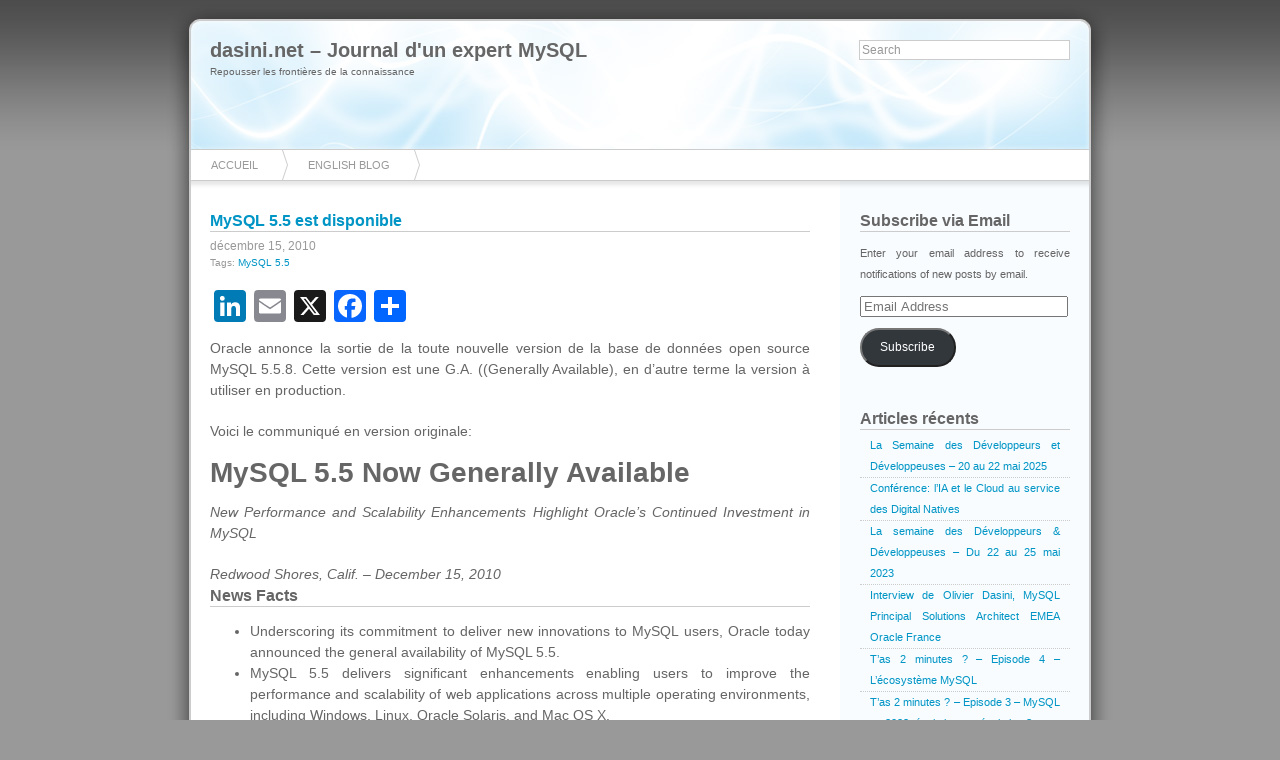

--- FILE ---
content_type: text/html; charset=UTF-8
request_url: http://dasini.net/blog/2010/12/15/mysql-5-5-est-disponible/
body_size: 16954
content:

		<!DOCTYPE html PUBLIC "-//W3C//DTD XHTML 1.0 Transitional//EN"
	"http://www.w3.org/TR/xhtml1/DTD/xhtml1-transitional.dtd">

<html xmlns="http://www.w3.org/1999/xhtml" xml:lang="en" lang="en">
<head>

	

	<meta http-equiv="Content-Type" content="text/html; charset=UTF-8" />	
	<meta name="generator" content="WordPress 6.8.3" /> <!-- leave this for stats please -->

	<link rel="stylesheet" href="http://dasini.net/blog/wp-content/themes/azul/style.css" type="text/css" media="screen" />
	<link rel="alternate" type="application/rss+xml" title="RSS 2.0" href="https://dasini.net/blog/fr/feed/" />
	<link rel="alternate" type="text/xml" title="RSS .92" href="https://dasini.net/blog/fr/feed/rss/" />
	<link rel="alternate" type="application/atom+xml" title="Atom 0.3" href="https://dasini.net/blog/fr/feed/atom/" />
	<link rel="pingback" href="http://dasini.net/blog/xmlrpc.php" />

		<link rel='archives' title='mai 2025' href='https://dasini.net/blog/fr/2025/05/' />
	<link rel='archives' title='mars 2025' href='https://dasini.net/blog/fr/2025/03/' />
	<link rel='archives' title='mai 2023' href='https://dasini.net/blog/fr/2023/05/' />
	<link rel='archives' title='mars 2023' href='https://dasini.net/blog/fr/2023/03/' />
	<link rel='archives' title='janvier 2023' href='https://dasini.net/blog/fr/2023/01/' />
	<link rel='archives' title='décembre 2022' href='https://dasini.net/blog/fr/2022/12/' />
	<link rel='archives' title='novembre 2022' href='https://dasini.net/blog/fr/2022/11/' />
	<link rel='archives' title='septembre 2022' href='https://dasini.net/blog/fr/2022/09/' />
	<link rel='archives' title='juillet 2022' href='https://dasini.net/blog/fr/2022/07/' />
	<link rel='archives' title='mai 2022' href='https://dasini.net/blog/fr/2022/05/' />
	<link rel='archives' title='avril 2022' href='https://dasini.net/blog/fr/2022/04/' />
	<link rel='archives' title='février 2022' href='https://dasini.net/blog/fr/2022/02/' />
	<link rel='archives' title='janvier 2022' href='https://dasini.net/blog/fr/2022/01/' />
	<link rel='archives' title='septembre 2021' href='https://dasini.net/blog/fr/2021/09/' />
	<link rel='archives' title='juin 2021' href='https://dasini.net/blog/fr/2021/06/' />
	<link rel='archives' title='mai 2021' href='https://dasini.net/blog/fr/2021/05/' />
	<link rel='archives' title='mars 2021' href='https://dasini.net/blog/fr/2021/03/' />
	<link rel='archives' title='février 2021' href='https://dasini.net/blog/fr/2021/02/' />
	<link rel='archives' title='janvier 2021' href='https://dasini.net/blog/fr/2021/01/' />
	<link rel='archives' title='novembre 2020' href='https://dasini.net/blog/fr/2020/11/' />
	<link rel='archives' title='octobre 2020' href='https://dasini.net/blog/fr/2020/10/' />
	<link rel='archives' title='septembre 2020' href='https://dasini.net/blog/fr/2020/09/' />
	<link rel='archives' title='août 2020' href='https://dasini.net/blog/fr/2020/08/' />
	<link rel='archives' title='novembre 2019' href='https://dasini.net/blog/fr/2019/11/' />
	<link rel='archives' title='septembre 2019' href='https://dasini.net/blog/fr/2019/09/' />
	<link rel='archives' title='juillet 2019' href='https://dasini.net/blog/fr/2019/07/' />
	<link rel='archives' title='juin 2019' href='https://dasini.net/blog/fr/2019/06/' />
	<link rel='archives' title='avril 2019' href='https://dasini.net/blog/fr/2019/04/' />
	<link rel='archives' title='novembre 2018' href='https://dasini.net/blog/fr/2018/11/' />
	<link rel='archives' title='octobre 2018' href='https://dasini.net/blog/fr/2018/10/' />
	<link rel='archives' title='septembre 2018' href='https://dasini.net/blog/fr/2018/09/' />
	<link rel='archives' title='août 2018' href='https://dasini.net/blog/fr/2018/08/' />
	<link rel='archives' title='juillet 2018' href='https://dasini.net/blog/fr/2018/07/' />
	<link rel='archives' title='juin 2018' href='https://dasini.net/blog/fr/2018/06/' />
	<link rel='archives' title='avril 2018' href='https://dasini.net/blog/fr/2018/04/' />
	<link rel='archives' title='janvier 2018' href='https://dasini.net/blog/fr/2018/01/' />
	<link rel='archives' title='juillet 2017' href='https://dasini.net/blog/fr/2017/07/' />
	<link rel='archives' title='mai 2017' href='https://dasini.net/blog/fr/2017/05/' />
	<link rel='archives' title='avril 2017' href='https://dasini.net/blog/fr/2017/04/' />
	<link rel='archives' title='mars 2017' href='https://dasini.net/blog/fr/2017/03/' />
	<link rel='archives' title='janvier 2017' href='https://dasini.net/blog/fr/2017/01/' />
	<link rel='archives' title='novembre 2016' href='https://dasini.net/blog/fr/2016/11/' />
	<link rel='archives' title='octobre 2016' href='https://dasini.net/blog/fr/2016/10/' />
	<link rel='archives' title='septembre 2016' href='https://dasini.net/blog/fr/2016/09/' />
	<link rel='archives' title='août 2016' href='https://dasini.net/blog/fr/2016/08/' />
	<link rel='archives' title='avril 2016' href='https://dasini.net/blog/fr/2016/04/' />
	<link rel='archives' title='mars 2016' href='https://dasini.net/blog/fr/2016/03/' />
	<link rel='archives' title='novembre 2015' href='https://dasini.net/blog/fr/2015/11/' />
	<link rel='archives' title='septembre 2015' href='https://dasini.net/blog/fr/2015/09/' />
	<link rel='archives' title='janvier 2014' href='https://dasini.net/blog/fr/2014/01/' />
	<link rel='archives' title='octobre 2013' href='https://dasini.net/blog/fr/2013/10/' />
	<link rel='archives' title='août 2013' href='https://dasini.net/blog/fr/2013/08/' />
	<link rel='archives' title='juillet 2013' href='https://dasini.net/blog/fr/2013/07/' />
	<link rel='archives' title='juin 2013' href='https://dasini.net/blog/fr/2013/06/' />
	<link rel='archives' title='mai 2013' href='https://dasini.net/blog/fr/2013/05/' />
	<link rel='archives' title='avril 2013' href='https://dasini.net/blog/fr/2013/04/' />
	<link rel='archives' title='mars 2013' href='https://dasini.net/blog/fr/2013/03/' />
	<link rel='archives' title='février 2013' href='https://dasini.net/blog/fr/2013/02/' />
	<link rel='archives' title='janvier 2013' href='https://dasini.net/blog/fr/2013/01/' />
	<link rel='archives' title='décembre 2012' href='https://dasini.net/blog/fr/2012/12/' />
	<link rel='archives' title='novembre 2012' href='https://dasini.net/blog/fr/2012/11/' />
	<link rel='archives' title='juillet 2012' href='https://dasini.net/blog/fr/2012/07/' />
	<link rel='archives' title='juin 2012' href='https://dasini.net/blog/fr/2012/06/' />
	<link rel='archives' title='mai 2012' href='https://dasini.net/blog/fr/2012/05/' />
	<link rel='archives' title='avril 2012' href='https://dasini.net/blog/fr/2012/04/' />
	<link rel='archives' title='mars 2012' href='https://dasini.net/blog/fr/2012/03/' />
	<link rel='archives' title='février 2012' href='https://dasini.net/blog/fr/2012/02/' />
	<link rel='archives' title='janvier 2012' href='https://dasini.net/blog/fr/2012/01/' />
	<link rel='archives' title='décembre 2011' href='https://dasini.net/blog/fr/2011/12/' />
	<link rel='archives' title='novembre 2011' href='https://dasini.net/blog/fr/2011/11/' />
	<link rel='archives' title='octobre 2011' href='https://dasini.net/blog/fr/2011/10/' />
	<link rel='archives' title='août 2011' href='https://dasini.net/blog/fr/2011/08/' />
	<link rel='archives' title='juillet 2011' href='https://dasini.net/blog/fr/2011/07/' />
	<link rel='archives' title='avril 2011' href='https://dasini.net/blog/fr/2011/04/' />
	<link rel='archives' title='mars 2011' href='https://dasini.net/blog/fr/2011/03/' />
	<link rel='archives' title='février 2011' href='https://dasini.net/blog/fr/2011/02/' />
	<link rel='archives' title='décembre 2010' href='https://dasini.net/blog/fr/2010/12/' />
	<link rel='archives' title='novembre 2010' href='https://dasini.net/blog/fr/2010/11/' />
	<link rel='archives' title='octobre 2010' href='https://dasini.net/blog/fr/2010/10/' />
	<link rel='archives' title='septembre 2010' href='https://dasini.net/blog/fr/2010/09/' />
	<link rel='archives' title='juillet 2010' href='https://dasini.net/blog/fr/2010/07/' />
	<link rel='archives' title='juin 2010' href='https://dasini.net/blog/fr/2010/06/' />
	<link rel='archives' title='mai 2010' href='https://dasini.net/blog/fr/2010/05/' />
	<link rel='archives' title='mars 2010' href='https://dasini.net/blog/fr/2010/03/' />
	<link rel='archives' title='février 2010' href='https://dasini.net/blog/fr/2010/02/' />
	<link rel='archives' title='janvier 2010' href='https://dasini.net/blog/fr/2010/01/' />
	<link rel='archives' title='novembre 2009' href='https://dasini.net/blog/fr/2009/11/' />
	<link rel='archives' title='octobre 2009' href='https://dasini.net/blog/fr/2009/10/' />
	<link rel='archives' title='septembre 2009' href='https://dasini.net/blog/fr/2009/09/' />
	<link rel='archives' title='août 2009' href='https://dasini.net/blog/fr/2009/08/' />
	<link rel='archives' title='juillet 2009' href='https://dasini.net/blog/fr/2009/07/' />
	<link rel='archives' title='juin 2009' href='https://dasini.net/blog/fr/2009/06/' />
	<link rel='archives' title='mai 2009' href='https://dasini.net/blog/fr/2009/05/' />
	<link rel='archives' title='avril 2009' href='https://dasini.net/blog/fr/2009/04/' />
	<link rel='archives' title='mars 2009' href='https://dasini.net/blog/fr/2009/03/' />
	<link rel='archives' title='février 2009' href='https://dasini.net/blog/fr/2009/02/' />
	<link rel='archives' title='janvier 2009' href='https://dasini.net/blog/fr/2009/01/' />
	<link rel='archives' title='décembre 2008' href='https://dasini.net/blog/fr/2008/12/' />
	<link rel='archives' title='novembre 2008' href='https://dasini.net/blog/fr/2008/11/' />
	<link rel='archives' title='octobre 2008' href='https://dasini.net/blog/fr/2008/10/' />
			<style>img:is([sizes="auto" i], [sizes^="auto," i]) { contain-intrinsic-size: 3000px 1500px }</style>
	
		<!-- All in One SEO 4.8.5 - aioseo.com -->
		<title>MySQL 5.5 est disponible | dasini.net - Journal d'un expert MySQL</title>
	<meta name="description" content="MySQL, Oracle" />
	<meta name="robots" content="max-image-preview:large" />
	<meta name="author" content="Olivier DASINI"/>
	<meta name="google-site-verification" content="HN6x37mM2NBzUxcsZUKC8OY_DxAioI6oKazYPPNq02c" />
	<meta name="keywords" content="mysql,oracle,base de données,mariadb,mysql 5.5" />
	<link rel="canonical" href="https://dasini.net/blog/2010/12/15/mysql-5-5-est-disponible/" />
	<meta name="generator" content="All in One SEO (AIOSEO) 4.8.5" />
		<meta property="og:locale" content="fr_FR" />
		<meta property="og:site_name" content="dasini.net - Journal d&#039;un expert MySQL | Repousser les frontières de la connaissance" />
		<meta property="og:type" content="article" />
		<meta property="og:title" content="MySQL 5.5 est disponible | dasini.net - Journal d&#039;un expert MySQL" />
		<meta property="og:description" content="MySQL, Oracle" />
		<meta property="og:url" content="https://dasini.net/blog/2010/12/15/mysql-5-5-est-disponible/" />
		<meta property="article:published_time" content="2010-12-15T17:46:32+00:00" />
		<meta property="article:modified_time" content="2010-12-15T17:46:55+00:00" />
		<meta name="twitter:card" content="summary" />
		<meta name="twitter:site" content="@freshdaz" />
		<meta name="twitter:title" content="MySQL 5.5 est disponible | dasini.net - Journal d&#039;un expert MySQL" />
		<meta name="twitter:description" content="MySQL, Oracle" />
		<meta name="twitter:creator" content="@freshdaz" />
		<script type="application/ld+json" class="aioseo-schema">
			{"@context":"https:\/\/schema.org","@graph":[{"@type":"Article","@id":"https:\/\/dasini.net\/blog\/2010\/12\/15\/mysql-5-5-est-disponible\/#article","name":"MySQL 5.5 est disponible | dasini.net - Journal d'un expert MySQL","headline":"MySQL 5.5 est disponible","author":{"@id":"https:\/\/dasini.net\/blog\/fr\/author\/freshdaz\/#author"},"publisher":{"@id":"https:\/\/dasini.net\/blog\/#person"},"image":{"@type":"ImageObject","@id":"https:\/\/dasini.net\/blog\/2010\/12\/15\/mysql-5-5-est-disponible\/#articleImage","url":"https:\/\/secure.gravatar.com\/avatar\/d46da4fb4b99ea9ce527a93ce9b998a446577e42e1f132d8437235fa5b963636?s=96&d=mm&r=g","width":96,"height":96,"caption":"Olivier DASINI"},"datePublished":"2010-12-15T18:46:32+01:00","dateModified":"2010-12-15T18:46:55+01:00","inLanguage":"fr-FR","commentCount":2,"mainEntityOfPage":{"@id":"https:\/\/dasini.net\/blog\/2010\/12\/15\/mysql-5-5-est-disponible\/#webpage"},"isPartOf":{"@id":"https:\/\/dasini.net\/blog\/2010\/12\/15\/mysql-5-5-est-disponible\/#webpage"},"articleSection":"MySQL, MySQL 5.5, Fran\u00e7ais"},{"@type":"BreadcrumbList","@id":"https:\/\/dasini.net\/blog\/2010\/12\/15\/mysql-5-5-est-disponible\/#breadcrumblist","itemListElement":[{"@type":"ListItem","@id":"https:\/\/dasini.net\/blog#listItem","position":1,"name":"Home","item":"https:\/\/dasini.net\/blog","nextItem":{"@type":"ListItem","@id":"https:\/\/dasini.net\/blog\/category\/mysql\/#listItem","name":"MySQL"}},{"@type":"ListItem","@id":"https:\/\/dasini.net\/blog\/category\/mysql\/#listItem","position":2,"name":"MySQL","item":"https:\/\/dasini.net\/blog\/category\/mysql\/","nextItem":{"@type":"ListItem","@id":"https:\/\/dasini.net\/blog\/2010\/12\/15\/mysql-5-5-est-disponible\/#listItem","name":"MySQL 5.5 est disponible"},"previousItem":{"@type":"ListItem","@id":"https:\/\/dasini.net\/blog#listItem","name":"Home"}},{"@type":"ListItem","@id":"https:\/\/dasini.net\/blog\/2010\/12\/15\/mysql-5-5-est-disponible\/#listItem","position":3,"name":"MySQL 5.5 est disponible","previousItem":{"@type":"ListItem","@id":"https:\/\/dasini.net\/blog\/category\/mysql\/#listItem","name":"MySQL"}}]},{"@type":"Person","@id":"https:\/\/dasini.net\/blog\/#person","name":"Olivier DASINI","image":{"@type":"ImageObject","@id":"https:\/\/dasini.net\/blog\/2010\/12\/15\/mysql-5-5-est-disponible\/#personImage","url":"https:\/\/secure.gravatar.com\/avatar\/d46da4fb4b99ea9ce527a93ce9b998a446577e42e1f132d8437235fa5b963636?s=96&d=mm&r=g","width":96,"height":96,"caption":"Olivier DASINI"}},{"@type":"Person","@id":"https:\/\/dasini.net\/blog\/fr\/author\/freshdaz\/#author","url":"https:\/\/dasini.net\/blog\/fr\/author\/freshdaz\/","name":"Olivier DASINI","image":{"@type":"ImageObject","@id":"https:\/\/dasini.net\/blog\/2010\/12\/15\/mysql-5-5-est-disponible\/#authorImage","url":"https:\/\/secure.gravatar.com\/avatar\/d46da4fb4b99ea9ce527a93ce9b998a446577e42e1f132d8437235fa5b963636?s=96&d=mm&r=g","width":96,"height":96,"caption":"Olivier DASINI"}},{"@type":"WebPage","@id":"https:\/\/dasini.net\/blog\/2010\/12\/15\/mysql-5-5-est-disponible\/#webpage","url":"https:\/\/dasini.net\/blog\/2010\/12\/15\/mysql-5-5-est-disponible\/","name":"MySQL 5.5 est disponible | dasini.net - Journal d'un expert MySQL","description":"MySQL, Oracle","inLanguage":"fr-FR","isPartOf":{"@id":"https:\/\/dasini.net\/blog\/#website"},"breadcrumb":{"@id":"https:\/\/dasini.net\/blog\/2010\/12\/15\/mysql-5-5-est-disponible\/#breadcrumblist"},"author":{"@id":"https:\/\/dasini.net\/blog\/fr\/author\/freshdaz\/#author"},"creator":{"@id":"https:\/\/dasini.net\/blog\/fr\/author\/freshdaz\/#author"},"datePublished":"2010-12-15T18:46:32+01:00","dateModified":"2010-12-15T18:46:55+01:00"},{"@type":"WebSite","@id":"https:\/\/dasini.net\/blog\/#website","url":"https:\/\/dasini.net\/blog\/","name":"dasini.net - Diary of a MySQL expert","description":"Repousser les fronti\u00e8res de la connaissance","inLanguage":"fr-FR","publisher":{"@id":"https:\/\/dasini.net\/blog\/#person"}}]}
		</script>
		<!-- All in One SEO -->

<link rel='dns-prefetch' href='//static.addtoany.com' />
<link rel='dns-prefetch' href='//stats.wp.com' />
<link rel='dns-prefetch' href='//widgets.wp.com' />
<link rel='dns-prefetch' href='//s0.wp.com' />
<link rel='dns-prefetch' href='//0.gravatar.com' />
<link rel='dns-prefetch' href='//1.gravatar.com' />
<link rel='dns-prefetch' href='//2.gravatar.com' />
<link rel='preconnect' href='//i0.wp.com' />
<link rel='preconnect' href='//c0.wp.com' />
<link rel="alternate" type="application/rss+xml" title="dasini.net - Journal d&#039;un expert MySQL &raquo; MySQL 5.5 est disponible Flux des commentaires" href="https://dasini.net/blog/2010/12/15/mysql-5-5-est-disponible/feed/" />
<script type="text/javascript">
/* <![CDATA[ */
window._wpemojiSettings = {"baseUrl":"https:\/\/s.w.org\/images\/core\/emoji\/16.0.1\/72x72\/","ext":".png","svgUrl":"https:\/\/s.w.org\/images\/core\/emoji\/16.0.1\/svg\/","svgExt":".svg","source":{"concatemoji":"http:\/\/dasini.net\/blog\/wp-includes\/js\/wp-emoji-release.min.js?ver=6.8.3"}};
/*! This file is auto-generated */
!function(s,n){var o,i,e;function c(e){try{var t={supportTests:e,timestamp:(new Date).valueOf()};sessionStorage.setItem(o,JSON.stringify(t))}catch(e){}}function p(e,t,n){e.clearRect(0,0,e.canvas.width,e.canvas.height),e.fillText(t,0,0);var t=new Uint32Array(e.getImageData(0,0,e.canvas.width,e.canvas.height).data),a=(e.clearRect(0,0,e.canvas.width,e.canvas.height),e.fillText(n,0,0),new Uint32Array(e.getImageData(0,0,e.canvas.width,e.canvas.height).data));return t.every(function(e,t){return e===a[t]})}function u(e,t){e.clearRect(0,0,e.canvas.width,e.canvas.height),e.fillText(t,0,0);for(var n=e.getImageData(16,16,1,1),a=0;a<n.data.length;a++)if(0!==n.data[a])return!1;return!0}function f(e,t,n,a){switch(t){case"flag":return n(e,"\ud83c\udff3\ufe0f\u200d\u26a7\ufe0f","\ud83c\udff3\ufe0f\u200b\u26a7\ufe0f")?!1:!n(e,"\ud83c\udde8\ud83c\uddf6","\ud83c\udde8\u200b\ud83c\uddf6")&&!n(e,"\ud83c\udff4\udb40\udc67\udb40\udc62\udb40\udc65\udb40\udc6e\udb40\udc67\udb40\udc7f","\ud83c\udff4\u200b\udb40\udc67\u200b\udb40\udc62\u200b\udb40\udc65\u200b\udb40\udc6e\u200b\udb40\udc67\u200b\udb40\udc7f");case"emoji":return!a(e,"\ud83e\udedf")}return!1}function g(e,t,n,a){var r="undefined"!=typeof WorkerGlobalScope&&self instanceof WorkerGlobalScope?new OffscreenCanvas(300,150):s.createElement("canvas"),o=r.getContext("2d",{willReadFrequently:!0}),i=(o.textBaseline="top",o.font="600 32px Arial",{});return e.forEach(function(e){i[e]=t(o,e,n,a)}),i}function t(e){var t=s.createElement("script");t.src=e,t.defer=!0,s.head.appendChild(t)}"undefined"!=typeof Promise&&(o="wpEmojiSettingsSupports",i=["flag","emoji"],n.supports={everything:!0,everythingExceptFlag:!0},e=new Promise(function(e){s.addEventListener("DOMContentLoaded",e,{once:!0})}),new Promise(function(t){var n=function(){try{var e=JSON.parse(sessionStorage.getItem(o));if("object"==typeof e&&"number"==typeof e.timestamp&&(new Date).valueOf()<e.timestamp+604800&&"object"==typeof e.supportTests)return e.supportTests}catch(e){}return null}();if(!n){if("undefined"!=typeof Worker&&"undefined"!=typeof OffscreenCanvas&&"undefined"!=typeof URL&&URL.createObjectURL&&"undefined"!=typeof Blob)try{var e="postMessage("+g.toString()+"("+[JSON.stringify(i),f.toString(),p.toString(),u.toString()].join(",")+"));",a=new Blob([e],{type:"text/javascript"}),r=new Worker(URL.createObjectURL(a),{name:"wpTestEmojiSupports"});return void(r.onmessage=function(e){c(n=e.data),r.terminate(),t(n)})}catch(e){}c(n=g(i,f,p,u))}t(n)}).then(function(e){for(var t in e)n.supports[t]=e[t],n.supports.everything=n.supports.everything&&n.supports[t],"flag"!==t&&(n.supports.everythingExceptFlag=n.supports.everythingExceptFlag&&n.supports[t]);n.supports.everythingExceptFlag=n.supports.everythingExceptFlag&&!n.supports.flag,n.DOMReady=!1,n.readyCallback=function(){n.DOMReady=!0}}).then(function(){return e}).then(function(){var e;n.supports.everything||(n.readyCallback(),(e=n.source||{}).concatemoji?t(e.concatemoji):e.wpemoji&&e.twemoji&&(t(e.twemoji),t(e.wpemoji)))}))}((window,document),window._wpemojiSettings);
/* ]]> */
</script>
<link rel='stylesheet' id='jetpack_related-posts-css' href='https://c0.wp.com/p/jetpack/14.9.1/modules/related-posts/related-posts.css' type='text/css' media='all' />
<style id='wp-emoji-styles-inline-css' type='text/css'>

	img.wp-smiley, img.emoji {
		display: inline !important;
		border: none !important;
		box-shadow: none !important;
		height: 1em !important;
		width: 1em !important;
		margin: 0 0.07em !important;
		vertical-align: -0.1em !important;
		background: none !important;
		padding: 0 !important;
	}
</style>
<link rel='stylesheet' id='wp-block-library-css' href='https://c0.wp.com/c/6.8.3/wp-includes/css/dist/block-library/style.min.css' type='text/css' media='all' />
<style id='classic-theme-styles-inline-css' type='text/css'>
/*! This file is auto-generated */
.wp-block-button__link{color:#fff;background-color:#32373c;border-radius:9999px;box-shadow:none;text-decoration:none;padding:calc(.667em + 2px) calc(1.333em + 2px);font-size:1.125em}.wp-block-file__button{background:#32373c;color:#fff;text-decoration:none}
</style>
<style id='global-styles-inline-css' type='text/css'>
:root{--wp--preset--aspect-ratio--square: 1;--wp--preset--aspect-ratio--4-3: 4/3;--wp--preset--aspect-ratio--3-4: 3/4;--wp--preset--aspect-ratio--3-2: 3/2;--wp--preset--aspect-ratio--2-3: 2/3;--wp--preset--aspect-ratio--16-9: 16/9;--wp--preset--aspect-ratio--9-16: 9/16;--wp--preset--color--black: #000000;--wp--preset--color--cyan-bluish-gray: #abb8c3;--wp--preset--color--white: #ffffff;--wp--preset--color--pale-pink: #f78da7;--wp--preset--color--vivid-red: #cf2e2e;--wp--preset--color--luminous-vivid-orange: #ff6900;--wp--preset--color--luminous-vivid-amber: #fcb900;--wp--preset--color--light-green-cyan: #7bdcb5;--wp--preset--color--vivid-green-cyan: #00d084;--wp--preset--color--pale-cyan-blue: #8ed1fc;--wp--preset--color--vivid-cyan-blue: #0693e3;--wp--preset--color--vivid-purple: #9b51e0;--wp--preset--gradient--vivid-cyan-blue-to-vivid-purple: linear-gradient(135deg,rgba(6,147,227,1) 0%,rgb(155,81,224) 100%);--wp--preset--gradient--light-green-cyan-to-vivid-green-cyan: linear-gradient(135deg,rgb(122,220,180) 0%,rgb(0,208,130) 100%);--wp--preset--gradient--luminous-vivid-amber-to-luminous-vivid-orange: linear-gradient(135deg,rgba(252,185,0,1) 0%,rgba(255,105,0,1) 100%);--wp--preset--gradient--luminous-vivid-orange-to-vivid-red: linear-gradient(135deg,rgba(255,105,0,1) 0%,rgb(207,46,46) 100%);--wp--preset--gradient--very-light-gray-to-cyan-bluish-gray: linear-gradient(135deg,rgb(238,238,238) 0%,rgb(169,184,195) 100%);--wp--preset--gradient--cool-to-warm-spectrum: linear-gradient(135deg,rgb(74,234,220) 0%,rgb(151,120,209) 20%,rgb(207,42,186) 40%,rgb(238,44,130) 60%,rgb(251,105,98) 80%,rgb(254,248,76) 100%);--wp--preset--gradient--blush-light-purple: linear-gradient(135deg,rgb(255,206,236) 0%,rgb(152,150,240) 100%);--wp--preset--gradient--blush-bordeaux: linear-gradient(135deg,rgb(254,205,165) 0%,rgb(254,45,45) 50%,rgb(107,0,62) 100%);--wp--preset--gradient--luminous-dusk: linear-gradient(135deg,rgb(255,203,112) 0%,rgb(199,81,192) 50%,rgb(65,88,208) 100%);--wp--preset--gradient--pale-ocean: linear-gradient(135deg,rgb(255,245,203) 0%,rgb(182,227,212) 50%,rgb(51,167,181) 100%);--wp--preset--gradient--electric-grass: linear-gradient(135deg,rgb(202,248,128) 0%,rgb(113,206,126) 100%);--wp--preset--gradient--midnight: linear-gradient(135deg,rgb(2,3,129) 0%,rgb(40,116,252) 100%);--wp--preset--font-size--small: 13px;--wp--preset--font-size--medium: 20px;--wp--preset--font-size--large: 36px;--wp--preset--font-size--x-large: 42px;--wp--preset--spacing--20: 0.44rem;--wp--preset--spacing--30: 0.67rem;--wp--preset--spacing--40: 1rem;--wp--preset--spacing--50: 1.5rem;--wp--preset--spacing--60: 2.25rem;--wp--preset--spacing--70: 3.38rem;--wp--preset--spacing--80: 5.06rem;--wp--preset--shadow--natural: 6px 6px 9px rgba(0, 0, 0, 0.2);--wp--preset--shadow--deep: 12px 12px 50px rgba(0, 0, 0, 0.4);--wp--preset--shadow--sharp: 6px 6px 0px rgba(0, 0, 0, 0.2);--wp--preset--shadow--outlined: 6px 6px 0px -3px rgba(255, 255, 255, 1), 6px 6px rgba(0, 0, 0, 1);--wp--preset--shadow--crisp: 6px 6px 0px rgba(0, 0, 0, 1);}:where(.is-layout-flex){gap: 0.5em;}:where(.is-layout-grid){gap: 0.5em;}body .is-layout-flex{display: flex;}.is-layout-flex{flex-wrap: wrap;align-items: center;}.is-layout-flex > :is(*, div){margin: 0;}body .is-layout-grid{display: grid;}.is-layout-grid > :is(*, div){margin: 0;}:where(.wp-block-columns.is-layout-flex){gap: 2em;}:where(.wp-block-columns.is-layout-grid){gap: 2em;}:where(.wp-block-post-template.is-layout-flex){gap: 1.25em;}:where(.wp-block-post-template.is-layout-grid){gap: 1.25em;}.has-black-color{color: var(--wp--preset--color--black) !important;}.has-cyan-bluish-gray-color{color: var(--wp--preset--color--cyan-bluish-gray) !important;}.has-white-color{color: var(--wp--preset--color--white) !important;}.has-pale-pink-color{color: var(--wp--preset--color--pale-pink) !important;}.has-vivid-red-color{color: var(--wp--preset--color--vivid-red) !important;}.has-luminous-vivid-orange-color{color: var(--wp--preset--color--luminous-vivid-orange) !important;}.has-luminous-vivid-amber-color{color: var(--wp--preset--color--luminous-vivid-amber) !important;}.has-light-green-cyan-color{color: var(--wp--preset--color--light-green-cyan) !important;}.has-vivid-green-cyan-color{color: var(--wp--preset--color--vivid-green-cyan) !important;}.has-pale-cyan-blue-color{color: var(--wp--preset--color--pale-cyan-blue) !important;}.has-vivid-cyan-blue-color{color: var(--wp--preset--color--vivid-cyan-blue) !important;}.has-vivid-purple-color{color: var(--wp--preset--color--vivid-purple) !important;}.has-black-background-color{background-color: var(--wp--preset--color--black) !important;}.has-cyan-bluish-gray-background-color{background-color: var(--wp--preset--color--cyan-bluish-gray) !important;}.has-white-background-color{background-color: var(--wp--preset--color--white) !important;}.has-pale-pink-background-color{background-color: var(--wp--preset--color--pale-pink) !important;}.has-vivid-red-background-color{background-color: var(--wp--preset--color--vivid-red) !important;}.has-luminous-vivid-orange-background-color{background-color: var(--wp--preset--color--luminous-vivid-orange) !important;}.has-luminous-vivid-amber-background-color{background-color: var(--wp--preset--color--luminous-vivid-amber) !important;}.has-light-green-cyan-background-color{background-color: var(--wp--preset--color--light-green-cyan) !important;}.has-vivid-green-cyan-background-color{background-color: var(--wp--preset--color--vivid-green-cyan) !important;}.has-pale-cyan-blue-background-color{background-color: var(--wp--preset--color--pale-cyan-blue) !important;}.has-vivid-cyan-blue-background-color{background-color: var(--wp--preset--color--vivid-cyan-blue) !important;}.has-vivid-purple-background-color{background-color: var(--wp--preset--color--vivid-purple) !important;}.has-black-border-color{border-color: var(--wp--preset--color--black) !important;}.has-cyan-bluish-gray-border-color{border-color: var(--wp--preset--color--cyan-bluish-gray) !important;}.has-white-border-color{border-color: var(--wp--preset--color--white) !important;}.has-pale-pink-border-color{border-color: var(--wp--preset--color--pale-pink) !important;}.has-vivid-red-border-color{border-color: var(--wp--preset--color--vivid-red) !important;}.has-luminous-vivid-orange-border-color{border-color: var(--wp--preset--color--luminous-vivid-orange) !important;}.has-luminous-vivid-amber-border-color{border-color: var(--wp--preset--color--luminous-vivid-amber) !important;}.has-light-green-cyan-border-color{border-color: var(--wp--preset--color--light-green-cyan) !important;}.has-vivid-green-cyan-border-color{border-color: var(--wp--preset--color--vivid-green-cyan) !important;}.has-pale-cyan-blue-border-color{border-color: var(--wp--preset--color--pale-cyan-blue) !important;}.has-vivid-cyan-blue-border-color{border-color: var(--wp--preset--color--vivid-cyan-blue) !important;}.has-vivid-purple-border-color{border-color: var(--wp--preset--color--vivid-purple) !important;}.has-vivid-cyan-blue-to-vivid-purple-gradient-background{background: var(--wp--preset--gradient--vivid-cyan-blue-to-vivid-purple) !important;}.has-light-green-cyan-to-vivid-green-cyan-gradient-background{background: var(--wp--preset--gradient--light-green-cyan-to-vivid-green-cyan) !important;}.has-luminous-vivid-amber-to-luminous-vivid-orange-gradient-background{background: var(--wp--preset--gradient--luminous-vivid-amber-to-luminous-vivid-orange) !important;}.has-luminous-vivid-orange-to-vivid-red-gradient-background{background: var(--wp--preset--gradient--luminous-vivid-orange-to-vivid-red) !important;}.has-very-light-gray-to-cyan-bluish-gray-gradient-background{background: var(--wp--preset--gradient--very-light-gray-to-cyan-bluish-gray) !important;}.has-cool-to-warm-spectrum-gradient-background{background: var(--wp--preset--gradient--cool-to-warm-spectrum) !important;}.has-blush-light-purple-gradient-background{background: var(--wp--preset--gradient--blush-light-purple) !important;}.has-blush-bordeaux-gradient-background{background: var(--wp--preset--gradient--blush-bordeaux) !important;}.has-luminous-dusk-gradient-background{background: var(--wp--preset--gradient--luminous-dusk) !important;}.has-pale-ocean-gradient-background{background: var(--wp--preset--gradient--pale-ocean) !important;}.has-electric-grass-gradient-background{background: var(--wp--preset--gradient--electric-grass) !important;}.has-midnight-gradient-background{background: var(--wp--preset--gradient--midnight) !important;}.has-small-font-size{font-size: var(--wp--preset--font-size--small) !important;}.has-medium-font-size{font-size: var(--wp--preset--font-size--medium) !important;}.has-large-font-size{font-size: var(--wp--preset--font-size--large) !important;}.has-x-large-font-size{font-size: var(--wp--preset--font-size--x-large) !important;}
:where(.wp-block-post-template.is-layout-flex){gap: 1.25em;}:where(.wp-block-post-template.is-layout-grid){gap: 1.25em;}
:where(.wp-block-columns.is-layout-flex){gap: 2em;}:where(.wp-block-columns.is-layout-grid){gap: 2em;}
:root :where(.wp-block-pullquote){font-size: 1.5em;line-height: 1.6;}
</style>
<link rel='stylesheet' id='jetpack_likes-css' href='https://c0.wp.com/p/jetpack/14.9.1/modules/likes/style.css' type='text/css' media='all' />
<link rel='stylesheet' id='jetpack-subscriptions-css' href='https://c0.wp.com/p/jetpack/14.9.1/_inc/build/subscriptions/subscriptions.min.css' type='text/css' media='all' />
<link rel='stylesheet' id='addtoany-css' href='http://dasini.net/blog/wp-content/plugins/add-to-any/addtoany.min.css?ver=1.16' type='text/css' media='all' />
<script type="text/javascript" id="jetpack_related-posts-js-extra">
/* <![CDATA[ */
var related_posts_js_options = {"post_heading":"h4"};
/* ]]> */
</script>
<script type="text/javascript" src="https://c0.wp.com/p/jetpack/14.9.1/_inc/build/related-posts/related-posts.min.js" id="jetpack_related-posts-js"></script>
<script type="text/javascript" id="addtoany-core-js-before">
/* <![CDATA[ */
window.a2a_config=window.a2a_config||{};a2a_config.callbacks=[];a2a_config.overlays=[];a2a_config.templates={};a2a_localize = {
	Share: "Partager",
	Save: "Enregistrer",
	Subscribe: "S'abonner",
	Email: "E-mail",
	Bookmark: "Marque-page",
	ShowAll: "Montrer tout",
	ShowLess: "Montrer moins",
	FindServices: "Trouver des service(s)",
	FindAnyServiceToAddTo: "Trouver instantan&eacute;ment des services &agrave; ajouter &agrave;",
	PoweredBy: "Propuls&eacute; par",
	ShareViaEmail: "Partager par e-mail",
	SubscribeViaEmail: "S’abonner par e-mail",
	BookmarkInYourBrowser: "Ajouter un signet dans votre navigateur",
	BookmarkInstructions: "Appuyez sur Ctrl+D ou \u2318+D pour mettre cette page en signet",
	AddToYourFavorites: "Ajouter &agrave; vos favoris",
	SendFromWebOrProgram: "Envoyer depuis n’importe quelle adresse e-mail ou logiciel e-mail",
	EmailProgram: "Programme d’e-mail",
	More: "Plus&#8230;",
	ThanksForSharing: "Merci de partager !",
	ThanksForFollowing: "Merci de nous suivre !"
};
/* ]]> */
</script>
<script type="text/javascript" defer src="https://static.addtoany.com/menu/page.js" id="addtoany-core-js"></script>
<script type="text/javascript" src="https://c0.wp.com/c/6.8.3/wp-includes/js/jquery/jquery.min.js" id="jquery-core-js"></script>
<script type="text/javascript" src="https://c0.wp.com/c/6.8.3/wp-includes/js/jquery/jquery-migrate.min.js" id="jquery-migrate-js"></script>
<script type="text/javascript" defer src="http://dasini.net/blog/wp-content/plugins/add-to-any/addtoany.min.js?ver=1.1" id="addtoany-jquery-js"></script>
<link rel="https://api.w.org/" href="https://dasini.net/blog/wp-json/" /><link rel="alternate" title="JSON" type="application/json" href="https://dasini.net/blog/wp-json/wp/v2/posts/1029" /><link rel="EditURI" type="application/rsd+xml" title="RSD" href="https://dasini.net/blog/xmlrpc.php?rsd" />
<meta name="generator" content="WordPress 6.8.3" />
<link rel='shortlink' href='https://wp.me/p9LfWW-gB' />
<link rel="alternate" title="oEmbed (JSON)" type="application/json+oembed" href="https://dasini.net/blog/wp-json/oembed/1.0/embed?url=https%3A%2F%2Fdasini.net%2Fblog%2F2010%2F12%2F15%2Fmysql-5-5-est-disponible%2F" />
<link rel="alternate" title="oEmbed (XML)" type="text/xml+oembed" href="https://dasini.net/blog/wp-json/oembed/1.0/embed?url=https%3A%2F%2Fdasini.net%2Fblog%2F2010%2F12%2F15%2Fmysql-5-5-est-disponible%2F&#038;format=xml" />
	<style>img#wpstats{display:none}</style>
		<style type="text/css">.saboxplugin-wrap{-webkit-box-sizing:border-box;-moz-box-sizing:border-box;-ms-box-sizing:border-box;box-sizing:border-box;border:1px solid #eee;width:100%;clear:both;display:block;overflow:hidden;word-wrap:break-word;position:relative}.saboxplugin-wrap .saboxplugin-gravatar{float:left;padding:0 20px 20px 20px}.saboxplugin-wrap .saboxplugin-gravatar img{max-width:100px;height:auto;border-radius:0;}.saboxplugin-wrap .saboxplugin-authorname{font-size:18px;line-height:1;margin:20px 0 0 20px;display:block}.saboxplugin-wrap .saboxplugin-authorname a{text-decoration:none}.saboxplugin-wrap .saboxplugin-authorname a:focus{outline:0}.saboxplugin-wrap .saboxplugin-desc{display:block;margin:5px 20px}.saboxplugin-wrap .saboxplugin-desc a{text-decoration:underline}.saboxplugin-wrap .saboxplugin-desc p{margin:5px 0 12px}.saboxplugin-wrap .saboxplugin-web{margin:0 20px 15px;text-align:left}.saboxplugin-wrap .sab-web-position{text-align:right}.saboxplugin-wrap .saboxplugin-web a{color:#ccc;text-decoration:none}.saboxplugin-wrap .saboxplugin-socials{position:relative;display:block;background:#fcfcfc;padding:5px;border-top:1px solid #eee}.saboxplugin-wrap .saboxplugin-socials a svg{width:20px;height:20px}.saboxplugin-wrap .saboxplugin-socials a svg .st2{fill:#fff; transform-origin:center center;}.saboxplugin-wrap .saboxplugin-socials a svg .st1{fill:rgba(0,0,0,.3)}.saboxplugin-wrap .saboxplugin-socials a:hover{opacity:.8;-webkit-transition:opacity .4s;-moz-transition:opacity .4s;-o-transition:opacity .4s;transition:opacity .4s;box-shadow:none!important;-webkit-box-shadow:none!important}.saboxplugin-wrap .saboxplugin-socials .saboxplugin-icon-color{box-shadow:none;padding:0;border:0;-webkit-transition:opacity .4s;-moz-transition:opacity .4s;-o-transition:opacity .4s;transition:opacity .4s;display:inline-block;color:#fff;font-size:0;text-decoration:inherit;margin:5px;-webkit-border-radius:0;-moz-border-radius:0;-ms-border-radius:0;-o-border-radius:0;border-radius:0;overflow:hidden}.saboxplugin-wrap .saboxplugin-socials .saboxplugin-icon-grey{text-decoration:inherit;box-shadow:none;position:relative;display:-moz-inline-stack;display:inline-block;vertical-align:middle;zoom:1;margin:10px 5px;color:#444;fill:#444}.clearfix:after,.clearfix:before{content:' ';display:table;line-height:0;clear:both}.ie7 .clearfix{zoom:1}.saboxplugin-socials.sabox-colored .saboxplugin-icon-color .sab-twitch{border-color:#38245c}.saboxplugin-socials.sabox-colored .saboxplugin-icon-color .sab-behance{border-color:#003eb0}.saboxplugin-socials.sabox-colored .saboxplugin-icon-color .sab-deviantart{border-color:#036824}.saboxplugin-socials.sabox-colored .saboxplugin-icon-color .sab-digg{border-color:#00327c}.saboxplugin-socials.sabox-colored .saboxplugin-icon-color .sab-dribbble{border-color:#ba1655}.saboxplugin-socials.sabox-colored .saboxplugin-icon-color .sab-facebook{border-color:#1e2e4f}.saboxplugin-socials.sabox-colored .saboxplugin-icon-color .sab-flickr{border-color:#003576}.saboxplugin-socials.sabox-colored .saboxplugin-icon-color .sab-github{border-color:#264874}.saboxplugin-socials.sabox-colored .saboxplugin-icon-color .sab-google{border-color:#0b51c5}.saboxplugin-socials.sabox-colored .saboxplugin-icon-color .sab-html5{border-color:#902e13}.saboxplugin-socials.sabox-colored .saboxplugin-icon-color .sab-instagram{border-color:#1630aa}.saboxplugin-socials.sabox-colored .saboxplugin-icon-color .sab-linkedin{border-color:#00344f}.saboxplugin-socials.sabox-colored .saboxplugin-icon-color .sab-pinterest{border-color:#5b040e}.saboxplugin-socials.sabox-colored .saboxplugin-icon-color .sab-reddit{border-color:#992900}.saboxplugin-socials.sabox-colored .saboxplugin-icon-color .sab-rss{border-color:#a43b0a}.saboxplugin-socials.sabox-colored .saboxplugin-icon-color .sab-sharethis{border-color:#5d8420}.saboxplugin-socials.sabox-colored .saboxplugin-icon-color .sab-soundcloud{border-color:#995200}.saboxplugin-socials.sabox-colored .saboxplugin-icon-color .sab-spotify{border-color:#0f612c}.saboxplugin-socials.sabox-colored .saboxplugin-icon-color .sab-stackoverflow{border-color:#a95009}.saboxplugin-socials.sabox-colored .saboxplugin-icon-color .sab-steam{border-color:#006388}.saboxplugin-socials.sabox-colored .saboxplugin-icon-color .sab-user_email{border-color:#b84e05}.saboxplugin-socials.sabox-colored .saboxplugin-icon-color .sab-tumblr{border-color:#10151b}.saboxplugin-socials.sabox-colored .saboxplugin-icon-color .sab-twitter{border-color:#0967a0}.saboxplugin-socials.sabox-colored .saboxplugin-icon-color .sab-vimeo{border-color:#0d7091}.saboxplugin-socials.sabox-colored .saboxplugin-icon-color .sab-windows{border-color:#003f71}.saboxplugin-socials.sabox-colored .saboxplugin-icon-color .sab-whatsapp{border-color:#003f71}.saboxplugin-socials.sabox-colored .saboxplugin-icon-color .sab-wordpress{border-color:#0f3647}.saboxplugin-socials.sabox-colored .saboxplugin-icon-color .sab-yahoo{border-color:#14002d}.saboxplugin-socials.sabox-colored .saboxplugin-icon-color .sab-youtube{border-color:#900}.saboxplugin-socials.sabox-colored .saboxplugin-icon-color .sab-xing{border-color:#000202}.saboxplugin-socials.sabox-colored .saboxplugin-icon-color .sab-mixcloud{border-color:#2475a0}.saboxplugin-socials.sabox-colored .saboxplugin-icon-color .sab-vk{border-color:#243549}.saboxplugin-socials.sabox-colored .saboxplugin-icon-color .sab-medium{border-color:#00452c}.saboxplugin-socials.sabox-colored .saboxplugin-icon-color .sab-quora{border-color:#420e00}.saboxplugin-socials.sabox-colored .saboxplugin-icon-color .sab-meetup{border-color:#9b181c}.saboxplugin-socials.sabox-colored .saboxplugin-icon-color .sab-goodreads{border-color:#000}.saboxplugin-socials.sabox-colored .saboxplugin-icon-color .sab-snapchat{border-color:#999700}.saboxplugin-socials.sabox-colored .saboxplugin-icon-color .sab-500px{border-color:#00557f}.saboxplugin-socials.sabox-colored .saboxplugin-icon-color .sab-mastodont{border-color:#185886}.sabox-plus-item{margin-bottom:20px}@media screen and (max-width:480px){.saboxplugin-wrap{text-align:center}.saboxplugin-wrap .saboxplugin-gravatar{float:none;padding:20px 0;text-align:center;margin:0 auto;display:block}.saboxplugin-wrap .saboxplugin-gravatar img{float:none;display:inline-block;display:-moz-inline-stack;vertical-align:middle;zoom:1}.saboxplugin-wrap .saboxplugin-desc{margin:0 10px 20px;text-align:center}.saboxplugin-wrap .saboxplugin-authorname{text-align:center;margin:10px 0 20px}}body .saboxplugin-authorname a,body .saboxplugin-authorname a:hover{box-shadow:none;-webkit-box-shadow:none}a.sab-profile-edit{font-size:16px!important;line-height:1!important}.sab-edit-settings a,a.sab-profile-edit{color:#0073aa!important;box-shadow:none!important;-webkit-box-shadow:none!important}.sab-edit-settings{margin-right:15px;position:absolute;right:0;z-index:2;bottom:10px;line-height:20px}.sab-edit-settings i{margin-left:5px}.saboxplugin-socials{line-height:1!important}.rtl .saboxplugin-wrap .saboxplugin-gravatar{float:right}.rtl .saboxplugin-wrap .saboxplugin-authorname{display:flex;align-items:center}.rtl .saboxplugin-wrap .saboxplugin-authorname .sab-profile-edit{margin-right:10px}.rtl .sab-edit-settings{right:auto;left:0}img.sab-custom-avatar{max-width:75px;}.saboxplugin-wrap {margin-top:0px; margin-bottom:0px; padding: 0px 0px }.saboxplugin-wrap .saboxplugin-authorname {font-size:18px; line-height:25px;}.saboxplugin-wrap .saboxplugin-desc p, .saboxplugin-wrap .saboxplugin-desc {font-size:14px !important; line-height:21px !important;}.saboxplugin-wrap .saboxplugin-web {font-size:14px;}.saboxplugin-wrap .saboxplugin-socials a svg {width:18px;height:18px;}</style>	
</head>
<body>
	
	<div id="container">

<div id="header">

	<h1><a href="https://dasini.net/blog/fr">dasini.net &#8211; Journal d&#039;un expert MySQL</a></h1>
	
	<a href="https://dasini.net/blog/fr">Repousser les frontières de la connaissance</a>
	
	<div id="search">
		
		<form method="get" id="searchform" action="https://dasini.net/blog/">
<div>
	<input type="text" name="s" id="s" onblur="this.value=(this.value=='') ? 'Search' : this.value;" onfocus="this.value=(this.value=='Search') ? '' : this.value;" value="Search" />
</div>
</form>		
	</div>
	
</div>

<div id="navbar">
	
	<div class="menu"><ul><li ><a href="https://dasini.net/blog/">Accueil</a></li><li class="page_item page-item-1299"><a href="https://dasini.net/blog/en/">English Blog</a></li></ul></div>	
</div>
		<div id="posts">

			
				<div class="post" id="post-1029">

					<h2><a href="https://dasini.net/blog/2010/12/15/mysql-5-5-est-disponible/" title="MySQL 5.5 est disponible">MySQL 5.5 est disponible</a></h2>
					
					<div class="date">
						
						décembre 15, 2010												
					</div>
					
					<div class="tags">
						Tags: <a href="https://dasini.net/blog/tag/mysql-5-5/" rel="tag">MySQL 5.5</a>					</div>
					
					<div class="entry">

						<div class="addtoany_share_save_container addtoany_content addtoany_content_top"><div class="a2a_kit a2a_kit_size_32 addtoany_list" data-a2a-url="https://dasini.net/blog/2010/12/15/mysql-5-5-est-disponible/" data-a2a-title="MySQL 5.5 est disponible"><a class="a2a_button_linkedin" href="https://www.addtoany.com/add_to/linkedin?linkurl=https%3A%2F%2Fdasini.net%2Fblog%2F2010%2F12%2F15%2Fmysql-5-5-est-disponible%2F&amp;linkname=MySQL%205.5%20est%20disponible" title="LinkedIn" rel="nofollow noopener" target="_blank"></a><a class="a2a_button_email" href="https://www.addtoany.com/add_to/email?linkurl=https%3A%2F%2Fdasini.net%2Fblog%2F2010%2F12%2F15%2Fmysql-5-5-est-disponible%2F&amp;linkname=MySQL%205.5%20est%20disponible" title="Email" rel="nofollow noopener" target="_blank"></a><a class="a2a_button_x" href="https://www.addtoany.com/add_to/x?linkurl=https%3A%2F%2Fdasini.net%2Fblog%2F2010%2F12%2F15%2Fmysql-5-5-est-disponible%2F&amp;linkname=MySQL%205.5%20est%20disponible" title="X" rel="nofollow noopener" target="_blank"></a><a class="a2a_button_facebook" href="https://www.addtoany.com/add_to/facebook?linkurl=https%3A%2F%2Fdasini.net%2Fblog%2F2010%2F12%2F15%2Fmysql-5-5-est-disponible%2F&amp;linkname=MySQL%205.5%20est%20disponible" title="Facebook" rel="nofollow noopener" target="_blank"></a><a class="a2a_dd addtoany_share_save addtoany_share" href="https://www.addtoany.com/share"></a></div></div><p>Oracle annonce la sortie de la toute nouvelle version de la base de données open source MySQL 5.5.8. Cette version est une G.A. ((Generally Available), en d&rsquo;autre terme la version à utiliser en production.</p>
<p>Voici le communiqué en version originale:</p>
<h1><strong>MySQL 5.5 Now Generally Available</strong></h1>
<p><em>New Performance and Scalability Enhancements Highlight Oracle’s Continued Investment in MySQL</em></p>
<address>Redwood Shores, Calif. – December 15, 2010</address>
<h2>News Facts</h2>
<ul>
<li>Underscoring its commitment to deliver new innovations to MySQL users, Oracle today announced the general availability of MySQL 5.5.</li>
<li>MySQL 5.5 delivers significant enhancements enabling users to improve the performance and scalability of web applications across multiple operating environments, including Windows, Linux, Oracle Solaris, and Mac OS X.</li>
<li>The MySQL 5.5 Community Edition, which is licensed under the GNU General Public License (GPL), and is available for free download, includes InnoDB as the default storage engine.</li>
<li>This release benefitted from substantial user community participation and feedback on the MySQL 5.5 Release Candidate, helping to provide a more broadly tested product.</li>
<li>For more details, join the MySQL Technology Update webcast on Dec. 15th at 10:00am US, Pacific Time.</li>
</ul>
<h2>Enhances Capabilities for Web Applications</h2>
<ul>
<li>The 5.5 release of MySQL provides the customization capabilities and scalability that MySQL DBAs and developers need to more efficiently build, maintain and scale web applications.</li>
<li>With the MySQL 5.5 release users benefit from:
<ul>
<li>Improved performance and scalability: MySQL Database and InnoDB storage engine have been enhanced to provide optimum performance and scalability when running on the latest multi-CPU and multi-core hardware and operating systems. In addition, with release 5.5, InnoDB is now the default storage engine for the MySQL Database, delivering ACID transactions, referential integrity and crash recovery.</li>
<li>Higher availability: New semi-synchronous replication and Replication Heart Beat improve failover speed and reliability.</li>
<li>Improved usability: Improved index and table partitioning, SIGNAL/RESIGNAL support and enhanced diagnostics, including a new PERFORMANCE_SCHEMA, improve the manageability of MySQL 5.5.</li>
</ul>
</li>
</ul>
<h2>MySQL 5.5 Delivers Major Performance Gains</h2>
<ul>
<li>In recent benchmarks, the MySQL 5.5 release candidate delivered significant performance improvements compared to MySQL 5.1. Results included:
<ul>
<li>On Windows: Up to 1,500 percent performance gains for Read/Write operations and up to 500 percent gain for Read Only.(1)</li>
<li>On Linux: Up to 360 percent performance gain in Read/Write operations and up to 200 percent improvement in Read Only.(2)</li>
</ul>
</li>
</ul>
<p><a title="MySQL 5.5 Now Generally Available" href="http://www.oracle.com/us/corporate/press/195726" target="_blank">la suite </a></p>
<div class="saboxplugin-wrap" itemtype="http://schema.org/Person" itemscope itemprop="author"><div class="saboxplugin-tab"><div class="saboxplugin-gravatar"><img data-recalc-dims="1" decoding="async" src="https://i0.wp.com/dasini.net/blog/wp-content/uploads/daz_presenter_494x429_clean_BW-color.png?resize=100%2C100&#038;ssl=1" width="100"  height="100" alt="Olivier DASINI" itemprop="image"></div><div class="saboxplugin-authorname"><a href="https://dasini.net/blog/fr/author/freshdaz/" class="vcard author" rel="author"><span class="fn">Olivier DASINI</span></a></div><div class="saboxplugin-desc"><div itemprop="description"><p>Architecte Solution Cloud chez Oracle<br />
MySQL Geek, passionné par la data &amp; l&rsquo;IA, Architecte, DBA, Consultant, Formateur, Auteur, Blogueur et Conférencier.<br />
&#8212;&#8211;</p>
<p>Blog: www.dasini.net/blog/en/<br />
Twitter: https://twitter.com/freshdaz<br />
SlideShare: www.slideshare.net/freshdaz<br />
Youtube: https://www.youtube.com/channel/UC12TulyJsJZHoCmby3Nm3WQ<br />
&#8212;&#8211;</p>
</div></div><div class="clearfix"></div><div class="saboxplugin-socials "><a title="Youtube" target="_self" href="https://www.youtube.com/channel/UC12TulyJsJZHoCmby3Nm3WQ" rel="nofollow noopener" class="saboxplugin-icon-grey"><svg aria-hidden="true" class="sab-youtube" role="img" xmlns="http://www.w3.org/2000/svg" viewBox="0 0 576 512"><path fill="currentColor" d="M549.655 124.083c-6.281-23.65-24.787-42.276-48.284-48.597C458.781 64 288 64 288 64S117.22 64 74.629 75.486c-23.497 6.322-42.003 24.947-48.284 48.597-11.412 42.867-11.412 132.305-11.412 132.305s0 89.438 11.412 132.305c6.281 23.65 24.787 41.5 48.284 47.821C117.22 448 288 448 288 448s170.78 0 213.371-11.486c23.497-6.321 42.003-24.171 48.284-47.821 11.412-42.867 11.412-132.305 11.412-132.305s0-89.438-11.412-132.305zm-317.51 213.508V175.185l142.739 81.205-142.739 81.201z"></path></svg></span></a><a title="Linkedin" target="_self" href="https://www.linkedin.com/in/olivier-dasini/" rel="nofollow noopener" class="saboxplugin-icon-grey"><svg aria-hidden="true" class="sab-linkedin" role="img" xmlns="http://www.w3.org/2000/svg" viewBox="0 0 448 512"><path fill="currentColor" d="M100.3 480H7.4V180.9h92.9V480zM53.8 140.1C24.1 140.1 0 115.5 0 85.8 0 56.1 24.1 32 53.8 32c29.7 0 53.8 24.1 53.8 53.8 0 29.7-24.1 54.3-53.8 54.3zM448 480h-92.7V334.4c0-34.7-.7-79.2-48.3-79.2-48.3 0-55.7 37.7-55.7 76.7V480h-92.8V180.9h89.1v40.8h1.3c12.4-23.5 42.7-48.3 87.9-48.3 94 0 111.3 61.9 111.3 142.3V480z"></path></svg></span></a></div></div></div>
<div id='jp-relatedposts' class='jp-relatedposts' >
	<h3 class="jp-relatedposts-headline"><em>Articles similaires</em></h3>
</div><div class="addtoany_share_save_container addtoany_content addtoany_content_bottom"><div class="a2a_kit a2a_kit_size_32 addtoany_list" data-a2a-url="https://dasini.net/blog/2010/12/15/mysql-5-5-est-disponible/" data-a2a-title="MySQL 5.5 est disponible"><a class="a2a_button_linkedin" href="https://www.addtoany.com/add_to/linkedin?linkurl=https%3A%2F%2Fdasini.net%2Fblog%2F2010%2F12%2F15%2Fmysql-5-5-est-disponible%2F&amp;linkname=MySQL%205.5%20est%20disponible" title="LinkedIn" rel="nofollow noopener" target="_blank"></a><a class="a2a_button_email" href="https://www.addtoany.com/add_to/email?linkurl=https%3A%2F%2Fdasini.net%2Fblog%2F2010%2F12%2F15%2Fmysql-5-5-est-disponible%2F&amp;linkname=MySQL%205.5%20est%20disponible" title="Email" rel="nofollow noopener" target="_blank"></a><a class="a2a_button_x" href="https://www.addtoany.com/add_to/x?linkurl=https%3A%2F%2Fdasini.net%2Fblog%2F2010%2F12%2F15%2Fmysql-5-5-est-disponible%2F&amp;linkname=MySQL%205.5%20est%20disponible" title="X" rel="nofollow noopener" target="_blank"></a><a class="a2a_button_facebook" href="https://www.addtoany.com/add_to/facebook?linkurl=https%3A%2F%2Fdasini.net%2Fblog%2F2010%2F12%2F15%2Fmysql-5-5-est-disponible%2F&amp;linkname=MySQL%205.5%20est%20disponible" title="Facebook" rel="nofollow noopener" target="_blank"></a><a class="a2a_dd addtoany_share_save addtoany_share" href="https://www.addtoany.com/share"></a></div></div>						
						<p class="postmetadata">
						Filed under&#58;<br />
						<a href="https://dasini.net/blog/category/mysql/" rel="category tag">MySQL</a> by Olivier DASINI<br />
						</p>
						
					</div>

					<div class="comments-template">
						
<!-- You can start editing here. -->

	
	<h3 id="comments">2 Responses to &#8220;MySQL 5.5 est disponible&#8221;</h3>

	<ol class="commentlist">
		
		<li class="alt" id="comment-984">

			<div class="commentmetadata">
				
				<div class="avatarcontainer">
									</div>
				
				<strong><a href="http://topsy.com/dasini.net/blog/2010/12/15/mysql-5-5-est-disponible/?utm_source=pingback&#038;utm_campaign=L2" class="url" rel="ugc external nofollow">Tweets that mention MySQL 5.5 est disponible | dasini.net - Journal d'un expert MySQL -- Topsy.com</a></strong><br />
				
				<div class="date">
					<a href="#comment-984" title="">décembre 16th, 2010 at 10:12</a>
					
									</div>
				
 							</div>

<p>[&#8230;] This post was mentioned on Twitter by Lynxeo, Christophe Gesché. Christophe Gesché said: #MySQL 5.5 est disponible <a href="http://bit.ly/hLK8AW" rel="nofollow ugc">http://bit.ly/hLK8AW</a> [&#8230;]</p>

		</li>



		<li class="" id="comment-988">

			<div class="commentmetadata">
				
				<div class="avatarcontainer">
									</div>
				
				<strong><a href="http://www.web-petit.com/article-1040-les-liens-de-la-semaine-du-12-au-18-decembre-2010" class="url" rel="ugc external nofollow">Les liens de la semaine du 12 au 18 décembre 2010. | Web-Petit</a></strong><br />
				
				<div class="date">
					<a href="#comment-988" title="">décembre 19th, 2010 at 20:49</a>
					
									</div>
				
 							</div>

<p>[&#8230;] MySQL 5.5 est disponible (dasini.net), [&#8230;]</p>

		</li>


	</ol>



					</div>

				</div>

			
				<div class="navigation">
									</div>

			
		</div>

		<div class="sidebar">

	<ul>

		<li id="blog_subscription-2" class="widget widget_blog_subscription jetpack_subscription_widget"><h2 class="widgettitle">Subscribe via Email</h2>

			<div class="wp-block-jetpack-subscriptions__container">
			<form action="#" method="post" accept-charset="utf-8" id="subscribe-blog-blog_subscription-2"
				data-blog="144249754"
				data-post_access_level="everybody" >
									<div id="subscribe-text"><p>Enter your email address to receive notifications of new posts by email.</p>
</div>
										<p id="subscribe-email">
						<label id="jetpack-subscribe-label"
							class="screen-reader-text"
							for="subscribe-field-blog_subscription-2">
							Email Address						</label>
						<input type="email" name="email" required="required"
																					value=""
							id="subscribe-field-blog_subscription-2"
							placeholder="Email Address"
						/>
					</p>

					<p id="subscribe-submit"
											>
						<input type="hidden" name="action" value="subscribe"/>
						<input type="hidden" name="source" value="http://dasini.net/blog/2010/12/15/mysql-5-5-est-disponible/"/>
						<input type="hidden" name="sub-type" value="widget"/>
						<input type="hidden" name="redirect_fragment" value="subscribe-blog-blog_subscription-2"/>
						<input type="hidden" id="_wpnonce" name="_wpnonce" value="481b53692f" /><input type="hidden" name="_wp_http_referer" value="/blog/2010/12/15/mysql-5-5-est-disponible/" />						<button type="submit"
															class="wp-block-button__link"
																					name="jetpack_subscriptions_widget"
						>
							Subscribe						</button>
					</p>
							</form>
						</div>
			
</li>

		<li id="recent-posts-2" class="widget widget_recent_entries">
		<h2 class="widgettitle">Articles récents</h2>

		<ul>
											<li>
					<a href="https://dasini.net/blog/2025/05/13/la-semaine-des-developpeurs-et-developpeuses-2025/">La Semaine des Développeurs et Développeuses &#8211; 20 au 22 mai 2025</a>
									</li>
											<li>
					<a href="https://dasini.net/blog/2025/03/04/conference-lia-et-le-cloud-au-service-des-digital-natives/">Conférence: l’IA et le Cloud au service des Digital Natives</a>
									</li>
											<li>
					<a href="https://dasini.net/blog/2023/05/17/la-semaine-des-developpeurs-developpeuses-du-22-au-25-mai-2023/">La semaine des Développeurs &#038; Développeuses – Du 22 au 25 mai 2023</a>
									</li>
											<li>
					<a href="https://dasini.net/blog/2023/03/29/interview-de-olivier-dasini-mysql-principal-solutions-architect-emea-oracle-france/">Interview de Olivier Dasini, MySQL Principal Solutions Architect EMEA Oracle France</a>
									</li>
											<li>
					<a href="https://dasini.net/blog/2023/03/29/tas-2-minutes-episode-4-lecosysteme-mysql/">T&rsquo;as 2 minutes ? &#8211; Episode 4 &#8211; L&rsquo;écosystème MySQL</a>
									</li>
											<li>
					<a href="https://dasini.net/blog/2023/01/31/tas-2-minutes-episode-3-mysql-en-2023-evolution-ou-revolution/">T&rsquo;as 2 minutes ? &#8211; Episode 3 &#8211; MySQL en 2023, évolution ou révolution ?</a>
									</li>
											<li>
					<a href="https://dasini.net/blog/2023/01/10/tas-2-minutes-episode-2-mysql-heatwave-nouveautes-decembre-2022/">T&rsquo;as 2 minutes ? &#8211; Episode 2 &#8211; MySQL HeatWave:  Nouveautés décembre 2022</a>
									</li>
											<li>
					<a href="https://dasini.net/blog/2023/01/05/tas-2-minutes-episode-1-quest-ce-que-mysql-heatwave/">T&rsquo;as 2 minutes ? &#8211; Episode 1 &#8211; Qu&rsquo;est ce que MySQL HeatWave ?</a>
									</li>
											<li>
					<a href="https://dasini.net/blog/2022/12/13/webinar-quoi-de-neuf-avec-mysql/">Webinar – Quoi de neuf avec MySQL ?</a>
									</li>
											<li>
					<a href="https://dasini.net/blog/2022/11/24/oracle-cloud-in-action/">Oracle Cloud in Action</a>
									</li>
					</ul>

		</li>
<li id="archives-3" class="widget widget_archive"><h2 class="widgettitle">Archives</h2>
		<label class="screen-reader-text" for="archives-dropdown-3">Archives</label>
		<select id="archives-dropdown-3" name="archive-dropdown">
			
			<option value="">Sélectionner un mois</option>
				<option value='https://dasini.net/blog/fr/2025/05/'> mai 2025 &nbsp;(1)</option>
	<option value='https://dasini.net/blog/fr/2025/03/'> mars 2025 &nbsp;(1)</option>
	<option value='https://dasini.net/blog/fr/2023/05/'> mai 2023 &nbsp;(1)</option>
	<option value='https://dasini.net/blog/fr/2023/03/'> mars 2023 &nbsp;(2)</option>
	<option value='https://dasini.net/blog/fr/2023/01/'> janvier 2023 &nbsp;(3)</option>
	<option value='https://dasini.net/blog/fr/2022/12/'> décembre 2022 &nbsp;(1)</option>
	<option value='https://dasini.net/blog/fr/2022/11/'> novembre 2022 &nbsp;(2)</option>
	<option value='https://dasini.net/blog/fr/2022/09/'> septembre 2022 &nbsp;(2)</option>
	<option value='https://dasini.net/blog/fr/2022/07/'> juillet 2022 &nbsp;(1)</option>
	<option value='https://dasini.net/blog/fr/2022/05/'> mai 2022 &nbsp;(1)</option>
	<option value='https://dasini.net/blog/fr/2022/04/'> avril 2022 &nbsp;(1)</option>
	<option value='https://dasini.net/blog/fr/2022/02/'> février 2022 &nbsp;(3)</option>
	<option value='https://dasini.net/blog/fr/2022/01/'> janvier 2022 &nbsp;(1)</option>
	<option value='https://dasini.net/blog/fr/2021/09/'> septembre 2021 &nbsp;(2)</option>
	<option value='https://dasini.net/blog/fr/2021/06/'> juin 2021 &nbsp;(1)</option>
	<option value='https://dasini.net/blog/fr/2021/05/'> mai 2021 &nbsp;(1)</option>
	<option value='https://dasini.net/blog/fr/2021/03/'> mars 2021 &nbsp;(4)</option>
	<option value='https://dasini.net/blog/fr/2021/02/'> février 2021 &nbsp;(1)</option>
	<option value='https://dasini.net/blog/fr/2021/01/'> janvier 2021 &nbsp;(3)</option>
	<option value='https://dasini.net/blog/fr/2020/11/'> novembre 2020 &nbsp;(3)</option>
	<option value='https://dasini.net/blog/fr/2020/10/'> octobre 2020 &nbsp;(4)</option>
	<option value='https://dasini.net/blog/fr/2020/09/'> septembre 2020 &nbsp;(1)</option>
	<option value='https://dasini.net/blog/fr/2020/08/'> août 2020 &nbsp;(1)</option>
	<option value='https://dasini.net/blog/fr/2019/11/'> novembre 2019 &nbsp;(1)</option>
	<option value='https://dasini.net/blog/fr/2019/09/'> septembre 2019 &nbsp;(2)</option>
	<option value='https://dasini.net/blog/fr/2019/07/'> juillet 2019 &nbsp;(1)</option>
	<option value='https://dasini.net/blog/fr/2019/06/'> juin 2019 &nbsp;(1)</option>
	<option value='https://dasini.net/blog/fr/2019/04/'> avril 2019 &nbsp;(1)</option>
	<option value='https://dasini.net/blog/fr/2018/11/'> novembre 2018 &nbsp;(2)</option>
	<option value='https://dasini.net/blog/fr/2018/10/'> octobre 2018 &nbsp;(1)</option>
	<option value='https://dasini.net/blog/fr/2018/09/'> septembre 2018 &nbsp;(2)</option>
	<option value='https://dasini.net/blog/fr/2018/08/'> août 2018 &nbsp;(2)</option>
	<option value='https://dasini.net/blog/fr/2018/07/'> juillet 2018 &nbsp;(2)</option>
	<option value='https://dasini.net/blog/fr/2018/06/'> juin 2018 &nbsp;(1)</option>
	<option value='https://dasini.net/blog/fr/2018/04/'> avril 2018 &nbsp;(1)</option>
	<option value='https://dasini.net/blog/fr/2018/01/'> janvier 2018 &nbsp;(1)</option>
	<option value='https://dasini.net/blog/fr/2017/07/'> juillet 2017 &nbsp;(2)</option>
	<option value='https://dasini.net/blog/fr/2017/05/'> mai 2017 &nbsp;(3)</option>
	<option value='https://dasini.net/blog/fr/2017/04/'> avril 2017 &nbsp;(2)</option>
	<option value='https://dasini.net/blog/fr/2017/03/'> mars 2017 &nbsp;(2)</option>
	<option value='https://dasini.net/blog/fr/2017/01/'> janvier 2017 &nbsp;(1)</option>
	<option value='https://dasini.net/blog/fr/2016/11/'> novembre 2016 &nbsp;(2)</option>
	<option value='https://dasini.net/blog/fr/2016/10/'> octobre 2016 &nbsp;(1)</option>
	<option value='https://dasini.net/blog/fr/2016/09/'> septembre 2016 &nbsp;(1)</option>
	<option value='https://dasini.net/blog/fr/2016/08/'> août 2016 &nbsp;(1)</option>
	<option value='https://dasini.net/blog/fr/2016/04/'> avril 2016 &nbsp;(2)</option>
	<option value='https://dasini.net/blog/fr/2016/03/'> mars 2016 &nbsp;(1)</option>
	<option value='https://dasini.net/blog/fr/2015/11/'> novembre 2015 &nbsp;(2)</option>
	<option value='https://dasini.net/blog/fr/2015/09/'> septembre 2015 &nbsp;(2)</option>
	<option value='https://dasini.net/blog/fr/2014/01/'> janvier 2014 &nbsp;(1)</option>
	<option value='https://dasini.net/blog/fr/2013/10/'> octobre 2013 &nbsp;(2)</option>
	<option value='https://dasini.net/blog/fr/2013/08/'> août 2013 &nbsp;(1)</option>
	<option value='https://dasini.net/blog/fr/2013/07/'> juillet 2013 &nbsp;(1)</option>
	<option value='https://dasini.net/blog/fr/2013/06/'> juin 2013 &nbsp;(1)</option>
	<option value='https://dasini.net/blog/fr/2013/05/'> mai 2013 &nbsp;(1)</option>
	<option value='https://dasini.net/blog/fr/2013/04/'> avril 2013 &nbsp;(2)</option>
	<option value='https://dasini.net/blog/fr/2013/03/'> mars 2013 &nbsp;(1)</option>
	<option value='https://dasini.net/blog/fr/2013/02/'> février 2013 &nbsp;(2)</option>
	<option value='https://dasini.net/blog/fr/2013/01/'> janvier 2013 &nbsp;(2)</option>
	<option value='https://dasini.net/blog/fr/2012/12/'> décembre 2012 &nbsp;(1)</option>
	<option value='https://dasini.net/blog/fr/2012/11/'> novembre 2012 &nbsp;(1)</option>
	<option value='https://dasini.net/blog/fr/2012/07/'> juillet 2012 &nbsp;(1)</option>
	<option value='https://dasini.net/blog/fr/2012/06/'> juin 2012 &nbsp;(2)</option>
	<option value='https://dasini.net/blog/fr/2012/05/'> mai 2012 &nbsp;(2)</option>
	<option value='https://dasini.net/blog/fr/2012/04/'> avril 2012 &nbsp;(2)</option>
	<option value='https://dasini.net/blog/fr/2012/03/'> mars 2012 &nbsp;(1)</option>
	<option value='https://dasini.net/blog/fr/2012/02/'> février 2012 &nbsp;(2)</option>
	<option value='https://dasini.net/blog/fr/2012/01/'> janvier 2012 &nbsp;(2)</option>
	<option value='https://dasini.net/blog/fr/2011/12/'> décembre 2011 &nbsp;(2)</option>
	<option value='https://dasini.net/blog/fr/2011/11/'> novembre 2011 &nbsp;(1)</option>
	<option value='https://dasini.net/blog/fr/2011/10/'> octobre 2011 &nbsp;(2)</option>
	<option value='https://dasini.net/blog/fr/2011/08/'> août 2011 &nbsp;(3)</option>
	<option value='https://dasini.net/blog/fr/2011/07/'> juillet 2011 &nbsp;(2)</option>
	<option value='https://dasini.net/blog/fr/2011/04/'> avril 2011 &nbsp;(2)</option>
	<option value='https://dasini.net/blog/fr/2011/03/'> mars 2011 &nbsp;(1)</option>
	<option value='https://dasini.net/blog/fr/2011/02/'> février 2011 &nbsp;(2)</option>
	<option value='https://dasini.net/blog/fr/2010/12/'> décembre 2010 &nbsp;(2)</option>
	<option value='https://dasini.net/blog/fr/2010/11/'> novembre 2010 &nbsp;(1)</option>
	<option value='https://dasini.net/blog/fr/2010/10/'> octobre 2010 &nbsp;(2)</option>
	<option value='https://dasini.net/blog/fr/2010/09/'> septembre 2010 &nbsp;(1)</option>
	<option value='https://dasini.net/blog/fr/2010/07/'> juillet 2010 &nbsp;(1)</option>
	<option value='https://dasini.net/blog/fr/2010/06/'> juin 2010 &nbsp;(1)</option>
	<option value='https://dasini.net/blog/fr/2010/05/'> mai 2010 &nbsp;(1)</option>
	<option value='https://dasini.net/blog/fr/2010/03/'> mars 2010 &nbsp;(2)</option>
	<option value='https://dasini.net/blog/fr/2010/02/'> février 2010 &nbsp;(1)</option>
	<option value='https://dasini.net/blog/fr/2010/01/'> janvier 2010 &nbsp;(1)</option>
	<option value='https://dasini.net/blog/fr/2009/11/'> novembre 2009 &nbsp;(2)</option>
	<option value='https://dasini.net/blog/fr/2009/10/'> octobre 2009 &nbsp;(3)</option>
	<option value='https://dasini.net/blog/fr/2009/09/'> septembre 2009 &nbsp;(4)</option>
	<option value='https://dasini.net/blog/fr/2009/08/'> août 2009 &nbsp;(8)</option>
	<option value='https://dasini.net/blog/fr/2009/07/'> juillet 2009 &nbsp;(8)</option>
	<option value='https://dasini.net/blog/fr/2009/06/'> juin 2009 &nbsp;(5)</option>
	<option value='https://dasini.net/blog/fr/2009/05/'> mai 2009 &nbsp;(1)</option>
	<option value='https://dasini.net/blog/fr/2009/04/'> avril 2009 &nbsp;(5)</option>
	<option value='https://dasini.net/blog/fr/2009/03/'> mars 2009 &nbsp;(8)</option>
	<option value='https://dasini.net/blog/fr/2009/02/'> février 2009 &nbsp;(3)</option>
	<option value='https://dasini.net/blog/fr/2009/01/'> janvier 2009 &nbsp;(8)</option>
	<option value='https://dasini.net/blog/fr/2008/12/'> décembre 2008 &nbsp;(8)</option>
	<option value='https://dasini.net/blog/fr/2008/11/'> novembre 2008 &nbsp;(17)</option>
	<option value='https://dasini.net/blog/fr/2008/10/'> octobre 2008 &nbsp;(6)</option>

		</select>

			<script type="text/javascript">
/* <![CDATA[ */

(function() {
	var dropdown = document.getElementById( "archives-dropdown-3" );
	function onSelectChange() {
		if ( dropdown.options[ dropdown.selectedIndex ].value !== '' ) {
			document.location.href = this.options[ this.selectedIndex ].value;
		}
	}
	dropdown.onchange = onSelectChange;
})();

/* ]]> */
</script>
</li>
<li id="linkcat-240" class="widget widget_links"><h2 class="widgettitle">MySQL Blogs</h2>

	<ul class='xoxo blogroll'>
<li><a href="http://www.thecompletelistoffeatures.com/" rel="co-worker" title="Complete list of new features in MySQL 5.7" target="_blank">MySQL 5.7 feature list</a></li>
<li><a href="https://github.com/mysql/mysql-server" rel="contact met co-worker" title="MySQL Server on Github" target="_blank">MySQL Server on Github</a></li>
<li><a href="https://lefred.be/" rel="friend met co-worker colleague" title="by Frédéric Descamps (MySQL Community Manager) &#8211; lefred&rsquo;s blog: tribulation of a MySQL Evangelist" target="_blank">lefred&#039;s blog (Frédéric Descamps)</a></li>
<li><a href="https://kskbala.blogspot.com/" rel="contact co-worker colleague" title="Balasubramanian Kandasamy &#8211; Senior Software Development Manager, MySQL Release Engineering team at Oracle. I am responsible for build, packaging and delivery of the full range of MySQL products." target="_blank">kskbala &#8211; Balasubramanian Kandasamy &#039;s blog</a></li>
<li><a href="http://www.mysql.com/" rel="contact met co-worker" title=" The world&rsquo;s most popular open source database" target="_blank">MySQL</a></li>
<li><a href="https://thesubtlepath.com/blog/" rel="contact co-worker colleague" title="by Andrew Grimo (Technical Consultant at Oracle MySQL team) &#8211; Technology, Data, Society &amp; Open Source…Discovering the implementation within" target="_blank">Select All From MySQL (Andrew Grimo)</a></li>
<li><a href="http://mysql-nordic.blogspot.fr/" rel="met co-worker" title="by Ted Wennmark (Principal Solutions Architect and MySQL Cluster specialist) &#8211; Stuff related to MySQL" target="_blank">Ted&#039;s BLOG (Ted Wennmark)</a></li>
<li><a href="https://scriptingmysql.wordpress.com/" rel="contact co-worker colleague" title="The Scripting MySQL blog focuses on using scripting languages such as Python, Perl and PHP to connect to the world’s most popular open source database – MySQL.Tony Darnell is a Principal Sales Consultant for MySQL, a division of Oracle, Inc." target="_blank">Scripting MySQL – the world&#039;s most popular open source database.</a></li>
<li><a href="http://mablomy.blogspot.co.uk/" rel="acquaintance met co-worker colleague" title="by Mario Beck (MySQL Sales Consulting Manager EMEA at Oracle) &#8211; All I need to say about MySQL." target="_blank">Mablomy (Mario Beck)</a></li>
<li><a href="https://planet.mysql.com/" rel="colleague" title="Planet MySQL" target="_blank">Planet MySQL</a></li>
<li><a href="http://fr.planet.mysql.com/" rel="contact colleague" title="Aggrégateur de blogs MySQL en français" target="_blank">Planet MySQL FR</a></li>
<li><a href="http://oysteing.blogspot.co.uk/" rel="contact co-worker colleague" title="by Øystein Grøvlen (Senior Principal Software Engineer) &#8211; works in the MySQL Optimizer team" target="_blank">Øystein on MySQL Optimizer (Øystein Grøvlen)</a></li>
<li><a href="http://dimitrik.free.fr/blog/" rel="friend met co-worker" title="By Dimitri KRAVTCHUK &#8211; MySQL Performance Architect @Oracle @MySQL" target="_blank">MySQL Performance (Dimitri KRAVTCHUK)</a></li>
<li><a href="https://mysqlcommunity.slack.com/" title="MySQL Community on Slack" target="_blank">MySQL Community on Slack</a></li>
<li><a href="https://mysqlmed.wordpress.com/" rel="contact met co-worker colleague" title="by Keith Hollman (MySQL Principal Specialist) &#8211; MySQL in the Mediterranean part of the world…" target="_blank">MySQL-Med (Keith Hollman)</a></li>
<li><a href="https://blogs.oracle.com/mysql/" rel="contact met co-worker" title="The Oracle MySQL Blog" target="_blank">The Oracle MySQL Blog</a></li>

	</ul>
</li>

<li id="tag_cloud-3" class="widget widget_tag_cloud"><h2 class="widgettitle">Étiquettes</h2>
<div class="tagcloud"><a href="https://dasini.net/blog/tag/cluster/" class="tag-cloud-link tag-link-75 tag-link-position-1" style="font-size: 14pt;" aria-label="cluster (7 éléments)">cluster</a>
<a href="https://dasini.net/blog/tag/conference-fr/" class="tag-cloud-link tag-link-433 tag-link-position-2" style="font-size: 10pt;" aria-label="Conférence (4 éléments)">Conférence</a>
<a href="https://dasini.net/blog/tag/conferences/" class="tag-cloud-link tag-link-18 tag-link-position-3" style="font-size: 17.6pt;" aria-label="conférences (11 éléments)">conférences</a>
<a href="https://dasini.net/blog/tag/document-store/" class="tag-cloud-link tag-link-405 tag-link-position-4" style="font-size: 13pt;" aria-label="Document Store (6 éléments)">Document Store</a>
<a href="https://dasini.net/blog/tag/event/" class="tag-cloud-link tag-link-104 tag-link-position-5" style="font-size: 13pt;" aria-label="event (6 éléments)">event</a>
<a href="https://dasini.net/blog/tag/event-scheduler/" class="tag-cloud-link tag-link-65 tag-link-position-6" style="font-size: 14pt;" aria-label="event scheduler (7 éléments)">event scheduler</a>
<a href="https://dasini.net/blog/tag/forum-php/" class="tag-cloud-link tag-link-17 tag-link-position-7" style="font-size: 13pt;" aria-label="Forum PHP (6 éléments)">Forum PHP</a>
<a href="https://dasini.net/blog/tag/group-replication/" class="tag-cloud-link tag-link-286 tag-link-position-8" style="font-size: 20.6pt;" aria-label="group replication (16 éléments)">group replication</a>
<a href="https://dasini.net/blog/tag/ha/" class="tag-cloud-link tag-link-292 tag-link-position-9" style="font-size: 16pt;" aria-label="ha (9 éléments)">ha</a>
<a href="https://dasini.net/blog/tag/haute-disponibilite/" class="tag-cloud-link tag-link-79 tag-link-position-10" style="font-size: 18.2pt;" aria-label="Haute disponibilité (12 éléments)">Haute disponibilité</a>
<a href="https://dasini.net/blog/tag/high-availability/" class="tag-cloud-link tag-link-330 tag-link-position-11" style="font-size: 13pt;" aria-label="high availability (6 éléments)">high availability</a>
<a href="https://dasini.net/blog/tag/innodb/" class="tag-cloud-link tag-link-24 tag-link-position-12" style="font-size: 10pt;" aria-label="InnoDB (4 éléments)">InnoDB</a>
<a href="https://dasini.net/blog/tag/innodb-cluster/" class="tag-cloud-link tag-link-298 tag-link-position-13" style="font-size: 22pt;" aria-label="InnoDB Cluster (19 éléments)">InnoDB Cluster</a>
<a href="https://dasini.net/blog/tag/json/" class="tag-cloud-link tag-link-278 tag-link-position-14" style="font-size: 15pt;" aria-label="JSON (8 éléments)">JSON</a>
<a href="https://dasini.net/blog/tag/lemug/" class="tag-cloud-link tag-link-83 tag-link-position-15" style="font-size: 8pt;" aria-label="lemug (3 éléments)">lemug</a>
<a href="https://dasini.net/blog/tag/lemugfr/" class="tag-cloud-link tag-link-52 tag-link-position-16" style="font-size: 16pt;" aria-label="leMUG.fr (9 éléments)">leMUG.fr</a>
<a href="https://dasini.net/blog/tag/meetup/" class="tag-cloud-link tag-link-171 tag-link-position-17" style="font-size: 15pt;" aria-label="meetup (8 éléments)">meetup</a>
<a href="https://dasini.net/blog/tag/monty/" class="tag-cloud-link tag-link-150 tag-link-position-18" style="font-size: 8pt;" aria-label="Monty (3 éléments)">Monty</a>
<a href="https://dasini.net/blog/tag/mysql-5/" class="tag-cloud-link tag-link-12 tag-link-position-19" style="font-size: 15pt;" aria-label="MySQL 5 (8 éléments)">MySQL 5</a>
<a href="https://dasini.net/blog/tag/mysql-51/" class="tag-cloud-link tag-link-59 tag-link-position-20" style="font-size: 14pt;" aria-label="MySQL 5.1 (7 éléments)">MySQL 5.1</a>
<a href="https://dasini.net/blog/tag/mysql-8/" class="tag-cloud-link tag-link-304 tag-link-position-21" style="font-size: 10pt;" aria-label="MySQL 8 (4 éléments)">MySQL 8</a>
<a href="https://dasini.net/blog/tag/mysql-cluster/" class="tag-cloud-link tag-link-69 tag-link-position-22" style="font-size: 13pt;" aria-label="MySQL Cluster (6 éléments)">MySQL Cluster</a>
<a href="https://dasini.net/blog/tag/mysql-replication/" class="tag-cloud-link tag-link-72 tag-link-position-23" style="font-size: 8pt;" aria-label="MySQL replication (3 éléments)">MySQL replication</a>
<a href="https://dasini.net/blog/tag/mysqlslap/" class="tag-cloud-link tag-link-80 tag-link-position-24" style="font-size: 8pt;" aria-label="mysqlslap (3 éléments)">mysqlslap</a>
<a href="https://dasini.net/blog/tag/nosql/" class="tag-cloud-link tag-link-276 tag-link-position-25" style="font-size: 18.2pt;" aria-label="NoSQL (12 éléments)">NoSQL</a>
<a href="https://dasini.net/blog/tag/open-source/" class="tag-cloud-link tag-link-4 tag-link-position-26" style="font-size: 10pt;" aria-label="open source (4 éléments)">open source</a>
<a href="https://dasini.net/blog/tag/open-storage/" class="tag-cloud-link tag-link-106 tag-link-position-27" style="font-size: 8pt;" aria-label="Open Storage (3 éléments)">Open Storage</a>
<a href="https://dasini.net/blog/tag/oracle/" class="tag-cloud-link tag-link-123 tag-link-position-28" style="font-size: 14pt;" aria-label="oracle (7 éléments)">oracle</a>
<a href="https://dasini.net/blog/tag/percona/" class="tag-cloud-link tag-link-169 tag-link-position-29" style="font-size: 10pt;" aria-label="Percona (4 éléments)">Percona</a>
<a href="https://dasini.net/blog/tag/programmateur-devenements/" class="tag-cloud-link tag-link-122 tag-link-position-30" style="font-size: 13pt;" aria-label="programmateur d&#039;événements (6 éléments)">programmateur d&#039;événements</a>
<a href="https://dasini.net/blog/tag/proxysql/" class="tag-cloud-link tag-link-300 tag-link-position-31" style="font-size: 10pt;" aria-label="ProxySQL (4 éléments)">ProxySQL</a>
<a href="https://dasini.net/blog/tag/roch-bourbonnais/" class="tag-cloud-link tag-link-107 tag-link-position-32" style="font-size: 8pt;" aria-label="Roch Bourbonnais (3 éléments)">Roch Bourbonnais</a>
<a href="https://dasini.net/blog/tag/router/" class="tag-cloud-link tag-link-302 tag-link-position-33" style="font-size: 14pt;" aria-label="router (7 éléments)">router</a>
<a href="https://dasini.net/blog/tag/sgbd/" class="tag-cloud-link tag-link-14 tag-link-position-34" style="font-size: 8pt;" aria-label="sgbd (3 éléments)">sgbd</a>
<a href="https://dasini.net/blog/tag/shell/" class="tag-cloud-link tag-link-318 tag-link-position-35" style="font-size: 10pt;" aria-label="shell (4 éléments)">shell</a>
<a href="https://dasini.net/blog/tag/skysql/" class="tag-cloud-link tag-link-170 tag-link-position-36" style="font-size: 10pt;" aria-label="SkySQL (4 éléments)">SkySQL</a>
<a href="https://dasini.net/blog/tag/solution-linux-2009/" class="tag-cloud-link tag-link-109 tag-link-position-37" style="font-size: 8pt;" aria-label="Solution Linux 2009 (3 éléments)">Solution Linux 2009</a>
<a href="https://dasini.net/blog/tag/sun/" class="tag-cloud-link tag-link-26 tag-link-position-38" style="font-size: 15pt;" aria-label="SUN (8 éléments)">SUN</a>
<a href="https://dasini.net/blog/tag/tuto/" class="tag-cloud-link tag-link-341 tag-link-position-39" style="font-size: 14pt;" aria-label="tuto (7 éléments)">tuto</a>
<a href="https://dasini.net/blog/tag/viadeo/" class="tag-cloud-link tag-link-177 tag-link-position-40" style="font-size: 10pt;" aria-label="Viadeo (4 éléments)">Viadeo</a>
<a href="https://dasini.net/blog/tag/vue/" class="tag-cloud-link tag-link-58 tag-link-position-41" style="font-size: 13pt;" aria-label="vue (6 éléments)">vue</a>
<a href="https://dasini.net/blog/tag/vues/" class="tag-cloud-link tag-link-13 tag-link-position-42" style="font-size: 8pt;" aria-label="vues (3 éléments)">vues</a>
<a href="https://dasini.net/blog/tag/xml/" class="tag-cloud-link tag-link-77 tag-link-position-43" style="font-size: 14pt;" aria-label="xml (7 éléments)">xml</a>
<a href="https://dasini.net/blog/tag/xpath/" class="tag-cloud-link tag-link-78 tag-link-position-44" style="font-size: 14pt;" aria-label="xpath (7 éléments)">xpath</a>
<a href="https://dasini.net/blog/tag/zfs/" class="tag-cloud-link tag-link-105 tag-link-position-45" style="font-size: 8pt;" aria-label="ZFS (3 éléments)">ZFS</a></div>
</li>

	</ul>

</div>
		<div id="footer">

	<p>Powered by <a href="http://www.wordpress.org">WordPress</a> &#124; Designed by <a href="http://www.switchroyale.com">Switchroyale</a></p>

</div>
		<script type="speculationrules">
{"prefetch":[{"source":"document","where":{"and":[{"href_matches":"\/blog\/*"},{"not":{"href_matches":["\/blog\/wp-*.php","\/blog\/wp-admin\/*","\/blog\/wp-content\/uploads\/*","\/blog\/wp-content\/*","\/blog\/wp-content\/plugins\/*","\/blog\/wp-content\/themes\/azul\/*","\/blog\/*\\?(.+)"]}},{"not":{"selector_matches":"a[rel~=\"nofollow\"]"}},{"not":{"selector_matches":".no-prefetch, .no-prefetch a"}}]},"eagerness":"conservative"}]}
</script>
<script type="text/javascript" id="pll_cookie_script-js-after">
/* <![CDATA[ */
(function() {
				var expirationDate = new Date();
				expirationDate.setTime( expirationDate.getTime() + 31536000 * 1000 );
				document.cookie = "pll_language=fr; expires=" + expirationDate.toUTCString() + "; path=/blog/; SameSite=Lax";
			}());
/* ]]> */
</script>
<script type="text/javascript" id="jetpack-stats-js-before">
/* <![CDATA[ */
_stq = window._stq || [];
_stq.push([ "view", JSON.parse("{\"v\":\"ext\",\"blog\":\"144249754\",\"post\":\"1029\",\"tz\":\"1\",\"srv\":\"dasini.net\",\"j\":\"1:14.9.1\"}") ]);
_stq.push([ "clickTrackerInit", "144249754", "1029" ]);
/* ]]> */
</script>
<script type="text/javascript" src="https://stats.wp.com/e-202604.js" id="jetpack-stats-js" defer="defer" data-wp-strategy="defer"></script>

	</div>

</body>
</html>